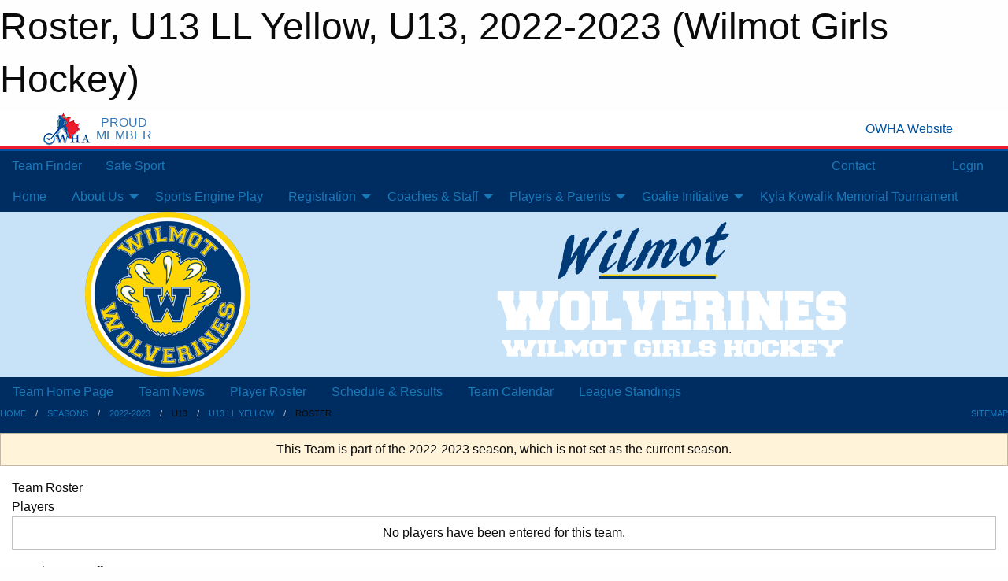

--- FILE ---
content_type: text/html; charset=utf-8
request_url: https://wilmotgirlshockey.com/Teams/1568/Players/
body_size: 8829
content:


<!DOCTYPE html>

<html class="no-js" lang="en">
<head><meta charset="utf-8" /><meta http-equiv="x-ua-compatible" content="ie=edge" /><meta name="viewport" content="width=device-width, initial-scale=1.0" /><link rel="preconnect" href="https://cdnjs.cloudflare.com" /><link rel="dns-prefetch" href="https://cdnjs.cloudflare.com" /><link rel="preconnect" href="https://fonts.gstatic.com" /><link rel="dns-prefetch" href="https://fonts.gstatic.com" /><title>
	2022-2023 > U13 > U13 LL Yellow > Roster (Wilmot Girls Hockey)
</title><link rel="stylesheet" href="https://fonts.googleapis.com/css2?family=Oswald&amp;family=Roboto&amp;family=Passion+One:wght@700&amp;display=swap" />

    <!-- Compressed CSS -->
    <link rel="stylesheet" href="https://cdnjs.cloudflare.com/ajax/libs/foundation/6.7.5/css/foundation.min.css" /><link rel="stylesheet" href="https://cdnjs.cloudflare.com/ajax/libs/motion-ui/2.0.3/motion-ui.css" />

    <!--load all styles -->
    
  <meta name="keywords" content="Sportsheadz,Sports,Website,Minor,Premium,Scheduling" /><meta name="description" content="wilmotgirlshockey.com powered by MBSportsWeb" />


<style type="text/css" media="print">
    #omha_banner {
        display: none;
    }

    
          .foo {background-color: rgba(255,255,255,1.0); color: #00539F; font-size: 1.5rem}

</style>

<style type="text/css">
 body { --D-color-rgb-primary: 0,45,97; --D-color-rgb-secondary: 255,213,2; --D-color-rgb-secondary-contrast: 0,0,0; --D-color-rgb-link: 0,45,97; --D-color-rgb-link-hover: 255,213,2; --D-color-rgb-content-link: 0,45,97; --D-color-rgb-content-link-hover: 255,213,2 }  body { --D-fonts-main: 'Roboto', sans-serif }  body { --D-fonts-headings: 'Oswald', sans-serif }  body { --D-fonts-bold: 'Passion One', cursive }  body { --D-wrapper-max-width: 1200px }  .sitecontainer { background-color: rgba(0,45,97,1.0) } @media screen and (min-width: 64em) {  .sitecontainer {  } }  .sitecontainer main .wrapper { background-color: rgba(255,255,255,1); }  .bottom-drawer .content { background-color: rgba(255,255,255,1); } #wid7 .row-masthead { background-color: rgba(200,227,248,1.0) }
</style>
<link href="/Domains/wilmotgirlshockey.com/favicon.ico" rel="shortcut icon" /><link href="/assets/responsive/css/public.min.css?v=2025.07.27" type="text/css" rel="stylesheet" media="screen" /><link href="/Utils/Styles.aspx?ParentType=Team&amp;ParentID=1568&amp;Mode=Responsive&amp;Version=2025.12.11.23.09.24" type="text/css" rel="stylesheet" media="screen" /><script>var clicky_site_ids = clicky_site_ids || []; clicky_site_ids.push(66458298); var clicky_custom = {};</script>
<script async src="//static.getclicky.com/js"></script>
<script async src="//static.getclicky.com/inc/javascript/video/youtube.js"></script>
</head>
<body>
    
    
  <h1 class="hidden">Roster, U13 LL Yellow, U13, 2022-2023 (Wilmot Girls Hockey)</h1>

    <form method="post" action="/Teams/1568/Players/" id="frmMain">
<div class="aspNetHidden">
<input type="hidden" name="tlrk_ssm_TSSM" id="tlrk_ssm_TSSM" value="" />
<input type="hidden" name="tlrk_sm_TSM" id="tlrk_sm_TSM" value="" />
<input type="hidden" name="__EVENTTARGET" id="__EVENTTARGET" value="" />
<input type="hidden" name="__EVENTARGUMENT" id="__EVENTARGUMENT" value="" />
<input type="hidden" name="__VIEWSTATE" id="__VIEWSTATE" value="jxmmPesF54Z/GI3gfwl8JxN+YMyFZcHw9MfAO4Ba3l7IzEbF8vO1BdYxaeALBqO8RSuHxk/cWuXG7k+Pcfs1Xwobdpjn+xuBfwa0GL48aBgIiDHtnVyFTXqxUuutHYZghIzIFPpTxSKp1GGR/p41fDugmI1B2FZ7P3jsNHmZDG3oK59q++jKdHeN4CWLYMoa0qJSiSP7kJNAes8zHfDPwFbAJeNneIaSpMubgauXNZOMWgSg4iKlY4yyLiYk9LOXRF8Kr6dsq+qPgycXWnCzSvJGDB/K2i3+0Oj8hucD/9EGYMFwBBvHMrSicR99uZKw3pi2SsTDLi2bFhaRZgmEvEWhGSLcBtqYEXlA9+F/wf0A+mlVh9lH8qGdn93ZAfvp5CBkPctFKWtSGUJM02C+o4Dnu9/q+nZOddaYpDjRQerbbzKZNELu5UILU+++8PhvcX/L8iSYTSCPtM7yG+NoMGhFqgapaHX9wpP/HeC4K9UJJmsgBYAbSyc7LTESRBh4+v2pHUS8eOHjOcaf9svJFA==" />
</div>

<script type="text/javascript">
//<![CDATA[
var theForm = document.forms['frmMain'];
if (!theForm) {
    theForm = document.frmMain;
}
function __doPostBack(eventTarget, eventArgument) {
    if (!theForm.onsubmit || (theForm.onsubmit() != false)) {
        theForm.__EVENTTARGET.value = eventTarget;
        theForm.__EVENTARGUMENT.value = eventArgument;
        theForm.submit();
    }
}
//]]>
</script>


<script src="/WebResource.axd?d=pynGkmcFUV13He1Qd6_TZInafS7aK4Z5U17KqP1lGBHcUPk7TBm_9D85uC_G-tGPUygVLJXRygXGvmlWu6PORw2&amp;t=638883128380000000" type="text/javascript"></script>


<script src="https://ajax.aspnetcdn.com/ajax/4.5.2/1/MicrosoftAjax.js" type="text/javascript"></script>
<script src="https://ajax.aspnetcdn.com/ajax/4.5.2/1/MicrosoftAjaxWebForms.js" type="text/javascript"></script>
<script src="/assets/core/js/web/web.min.js?v=2025.07.27" type="text/javascript"></script>
<script src="https://d2i2wahzwrm1n5.cloudfront.net/ajaxz/2025.2.609/Common/Core.js" type="text/javascript"></script>
<script src="https://d2i2wahzwrm1n5.cloudfront.net/ajaxz/2025.2.609/Ajax/Ajax.js" type="text/javascript"></script>
<div class="aspNetHidden">

	<input type="hidden" name="__VIEWSTATEGENERATOR" id="__VIEWSTATEGENERATOR" value="CA0B0334" />
	<input type="hidden" name="__EVENTVALIDATION" id="__EVENTVALIDATION" value="gJLczGGl+T1eWQ5HFYx72WoAJns/CTir71gXkTwIS4w511om05OjcDgGJliQB0ZWNl68+tZxwKgzfciC7oLCuDo3zdc4A6Vir2k2YCzXeVibDNiwqe3Y5PNquG/rkcbi" />
</div>
        <script type="text/javascript">
//<![CDATA[
Sys.WebForms.PageRequestManager._initialize('ctl00$tlrk_sm', 'frmMain', ['tctl00$tlrk_ramSU','tlrk_ramSU'], [], [], 90, 'ctl00');
//]]>
</script>

        <!-- 2025.2.609.462 --><div id="tlrk_ramSU">
	<span id="tlrk_ram" style="display:none;"></span>
</div>
        


<div id="owha_banner" style="background-color: #fff;">
    <div class="grid-container">
        <div class="grid-x align-middle">
            <div class="cell shrink text-right">
                <img src="//mbswcdn.com/img/networks/owha/topbar-logo.png" alt="OWHA logo" style="max-height: 44px;">
            </div>
            <div class="cell shrink font-heading text-center" style="color: #00539F; opacity: .8; line-height:1; text-transform:uppercase; padding-left: .5em;">
                <div>PROUD</div>
                <div>MEMBER</div>
            </div>
            <div class="cell auto">
            </div>
            <div class="cell shrink">
                <a href="https://www.owha.on.ca/" target="_blank" title="Ontario Women's Hockey Association">
                    <div class="grid-x grid-padding-x align-middle">
                        <div class="cell auto text-right font-heading" style="color: #00539F;">
                            <i class="fa fa-external-link-alt"></i> OWHA Website
                        </div>
                    </div>
                </a>
            </div>
        </div>
    </div>
    <div style="background: rgba(237,27,45,1.0); height: 3px;"></div>
    <div style="background: #00539F; height: 3px;"></div>
</div>



        
  <div class="sitecontainer"><div id="row4" class="row-outer  not-editable"><div class="row-inner"><div id="wid5"><div class="outer-top-bar"><div class="wrapper row-top-bar"><div class="grid-x grid-padding-x align-middle"><div class="cell shrink show-for-small-only"><div class="cell small-6" data-responsive-toggle="top_bar_links" data-hide-for="medium"><button title="Toggle Top Bar Links" class="menu-icon" type="button" data-toggle></button></div></div><div class="cell shrink"><a href="/Seasons/Current/">Team Finder</a></div><div class="cell shrink"><a href="/SafeSport/">Safe Sport</a></div><div class="cell shrink"><div class="grid-x grid-margin-x"><div class="cell auto"><a href="https://www.instagram.com/wilmotwolverines/" target="_blank" rel="noopener"><i class="fab fa-instagram" title="Instagram"></i></a></div></div></div><div class="cell auto show-for-medium"><ul class="menu align-right"><li><a href="/Contact/"><i class="fas fa-address-book" title="Contacts"></i>&nbsp;Contact</a></li><li><a href="/Search/"><i class="fas fa-search" title="Search"></i><span class="hide-for-medium">&nbsp;Search</span></a></li></ul></div><div class="cell auto medium-shrink text-right"><ul class="dropdown menu align-right" data-dropdown-menu><li><a href="/Account/Login/?ReturnUrl=%2fTeams%2f1568%2fPlayers%2f" rel="nofollow"><i class="fas fa-sign-in-alt"></i>&nbsp;Login</a></li></ul></div></div><div id="top_bar_links" class="hide-for-medium" style="display:none;"><ul class="vertical menu"><li><a href="/Contact/"><i class="fas fa-address-book" title="Contacts"></i>&nbsp;Contact</a></li><li><a href="/Search/"><i class="fas fa-search" title="Search"></i><span class="hide-for-medium">&nbsp;Search</span></a></li></ul></div></div></div>
</div></div></div><header id="header" class="hide-for-print"><div id="row10" class="row-outer  not-editable"><div class="row-inner wrapper"><div id="wid11">
</div></div></div><div id="row6" class="row-outer  not-editable"><div class="row-inner wrapper"><div id="wid8">
        <div class="cMain_ctl14-row-menu row-menu org-menu">
            
            <div class="grid-x align-middle">
                
                <nav class="cell auto">
                    <div class="title-bar" data-responsive-toggle="cMain_ctl14_menu" data-hide-for="large">
                        <div class="title-bar-left">
                            
                            <ul class="horizontal menu">
                                
                                <li><a href="/">Home</a></li>
                                
                                <li><a href="/Seasons/Current/">Team Finder</a></li>
                                
                            </ul>
                            
                        </div>
                        <div class="title-bar-right">
                            <div class="title-bar-title" data-toggle="cMain_ctl14_menu">Organization Menu&nbsp;<i class="fas fa-bars"></i></div>
                        </div>
                    </div>
                    <ul id="cMain_ctl14_menu" style="display: none;" class="vertical large-horizontal menu " data-responsive-menu="drilldown large-dropdown" data-back-button='<li class="js-drilldown-back"><a class="sh-menu-back"></a></li>'>
                        <li class="hover-nonfunction"><a href="/">Home</a></li><li class="hover-nonfunction"><a>About Us</a><ul class="menu vertical nested"><li class="hover-nonfunction"><a href="/Staff/1003/">Executive &amp; Staff</a></li><li class="hover-nonfunction"><a href="/Pages/15812/2025-2026_Executive_Members/">2025-2026 Executive Members</a></li><li class="hover-nonfunction"><a>Contacts</a><ul class="menu vertical nested"><li class="hover-nonfunction"><a href="/Staff/1003/">Contacts</a></li><li class="hover-nonfunction"><a href="/Contact/1005/">All Contacts</a></li></ul></li><li class="hover-nonfunction"><a href="/Sponsors/">Sponsors</a></li><li class="hover-nonfunction"><a href="/Pages/1002/Mission_Statement/">Mission Statement</a></li><li class="hover-nonfunction"><a href="https://goo.gl/maps/2grdBS8rFNRGrkYa8" target="_blank" rel="noopener"><i class="fa fa-external-link-alt"></i>Directions to the Wilmot Rec Complex</a></li><li class="hover-nonfunction"><a href="/Pages/1612/Executive_Job_Descriptions/">Executive Job Descriptions</a></li><li class="hover-nonfunction"><a href="/Links/">Resources</a></li><li class="hover-nonfunction"><a href="/Pages/5309/WGHA_Docs/">WGHA Docs</a></li></ul></li><li class="hover-nonfunction"><a href="/Pages/16337/Sports_Engine_Play_/">Sports Engine Play </a></li><li class="hover-nonfunction"><a>Registration</a><ul class="menu vertical nested"><li class="hover-nonfunction"><a href="/Pages/16336/General_Registration_Information/">General Registration Information</a></li><li class="hover-nonfunction"><a href="/Pages/6581/Age_Divisions/">Age Divisions</a></li><li class="hover-nonfunction"><a href="/Pages/6822/Financial_Assistance/">Financial Assistance</a></li></ul></li><li class="hover-nonfunction"><a>Coaches &amp; Staff</a><ul class="menu vertical nested"><li class="hover-nonfunction"><a href="/Forms/4895/Rep_Coach_Application_2026-27/"><i class="fab fa-wpforms"></i>Rep Coach Application 2026-27</a></li><li class="hover-nonfunction"><a href="/Coaches/1004/">Current Coaches</a></li><li class="hover-nonfunction"><a>Team Staff Handbook, Forms, and Resources</a><ul class="menu vertical nested"><li class="hover-nonfunction"><a href="/Pages/1167/Team_Staff_Roles_and_Responsibilities/">Team Staff Roles &amp; Responsibilities</a></li><li class="hover-nonfunction"><a>Team Staff Certification Requirements</a><ul class="menu vertical nested"><li class="hover-nonfunction"><a href="/Pages/6885/WGHA_Staff_Certification_Requirements/">WGHA Staff Certification Requirements</a></li><li class="hover-nonfunction"><a href="/Pages/3658/Respect_in_Sport/">Respect in Sport</a></li><li class="hover-nonfunction"><a href="/Pages/3575/Police_Checks/">Police Checks</a></li><li class="hover-nonfunction"><a href="/Pages/6883/_NEW_Vulnerable_Sector_Check_Submission_Process/">*NEW* Vulnerable Sector Check Submission Process</a></li><li class="hover-nonfunction"><a href="/Pages/6884/Gender_Identity_and_Expression/">Gender Identity and Expression</a></li><li class="hover-nonfunction"><a href="/Pages/3657/Trainer_Certification/">Trainer Certification</a></li></ul></li><li class="hover-nonfunction"><a href="/Pages/7204/Hockey_Canada_Courses_and_Certification/">Hockey Canada Courses and Certification</a></li><li class="hover-nonfunction"><a href="/Pages/7564/Rowan_s_Law/">Rowan&#39;s Law</a></li><li class="hover-nonfunction"><a href="/Pages/1161/Coaching_Forms_and_Resources/">Coaching Forms &amp; Resources</a></li><li class="hover-nonfunction"><a href="/Forms/4018/2025-2026_Tournament_Funds_Advance_Form/"><i class="fab fa-wpforms"></i>Tournament Funds Advance Form</a></li><li class="hover-nonfunction"><a href="/Pages/5902/Trainers_Resources/">Trainers Resources</a></li></ul></li></ul></li><li class="hover-nonfunction"><a>Players &amp; Parents</a><ul class="menu vertical nested"><li class="hover-nonfunction"><a>Leadership Program</a><ul class="menu vertical nested"><li class="hover-nonfunction"><a href="/Pages/9632/Leadership_Program_Expectations/">Leadership Program Expectations</a></li></ul></li><li class="hover-nonfunction"><a href="/Pages/7564/Rowan_s_Law/">Rowan&#39;s Law</a></li><li class="hover-nonfunction"><a href="/Pages/6546/Michele_Postrozny_Bursary/">Michele Postrozny Bursary</a></li><li class="hover-nonfunction"><a>Player Pathways and Half Ice Information</a><ul class="menu vertical nested"><li class="hover-nonfunction"><a href="/Pages/5929/Player_Pathways_and_Half_Ice_Information/">Player Pathways and Half Ice Information</a></li><li class="hover-nonfunction"><a href="http://owha.pointstreaksites.com/files/uploaded_documents/3323/OWHA_-_Phase_2-Website_Article_for_Member_Partners_and_MHA_to_share_on_U11_Atom,_U9_Novice_and_U7_IP_Player_Pathway_Implementation_3.pdf" target="_blank" rel="noopener"><i class="fa fa-external-link-alt"></i>OWHA 2020-21 Player Pathway Implementation</a></li><li class="hover-nonfunction"><a href="http://pointstreaksites.com/files/uploaded_documents/3323/2020-02-23_U7_Player_Pathway_Policy_v8_UPDATED_3.pdf" target="_blank" rel="noopener"><i class="fa fa-external-link-alt"></i>OWHA 2020-21 U7 (Initiation) Player Pathway</a></li><li class="hover-nonfunction"><a href="http://pointstreaksites.com/files/uploaded_documents/3323/2020-02-23_U9_Player_Pathway_Policy_v8_UPDATED_3.pdf" target="_blank" rel="noopener"><i class="fa fa-external-link-alt"></i>OWHA 2020-21 U9 (Novice) Player Pathway</a></li><li class="hover-nonfunction"><a href="http://pointstreaksites.com/files/uploaded_documents/3323/2020-02-23_U11_Player_Pathway_Policy_v8_UPDATED_3.pdf" target="_blank" rel="noopener"><i class="fa fa-external-link-alt"></i>OWHA 2020-21 U11 (Atom) Player Pathway</a></li><li class="hover-nonfunction"><a href="https://www.usahockey.com/news_article/show/472676-video-quantifies-cross-ice-advantages" target="_blank" rel="noopener"><i class="fa fa-external-link-alt"></i>Video - Science Behind Half Ice</a></li><li class="hover-nonfunction"><a href="/Public/Documents/coaching_material/benefits_of_half_ice.pdf" target="_blank" rel="noopener"><i class="fa fa-file-pdf"></i>Benefits of Half Ice</a></li><li class="hover-nonfunction"><a href="/Pages/6048/George_Kingston_on_Half_Ice_Hockey/">George Kingston on Half Ice Hockey</a></li><li class="hover-nonfunction"><a href="https://www.youtube.com/watch?v=zyAxZByyteg" target="_blank" rel="noopener"><i class="fa fa-external-link-alt"></i>Mike Babcock on Novice Half Ice Hockey</a></li><li class="hover-nonfunction"><a href="https://www.youtube.com/watch?v=syqoZ2md7_Q" target="_blank" rel="noopener"><i class="fa fa-external-link-alt"></i>Video - Half Ice Hockey Develops Full Ice Skills</a></li><li class="hover-nonfunction"><a href="https://www.youtube.com/watch?v=cXhxNq59pWg&feature=youtu.be" target="_blank" rel="noopener"><i class="fa fa-external-link-alt"></i>From a Child&#39;s Perspective - Half Ice Hockey Makes Sense</a></li></ul></li><li class="hover-nonfunction"><a href="/Pages/5044/WGHA_Medical_Form/">WGHA Medical Form</a></li><li class="hover-nonfunction"><a href="/Public/Documents/WGHA_Complaint_process_for_parents_for_matters_relating_to_hockey.pdf" target="_blank" rel="noopener"><i class="fa fa-file-pdf"></i>WGHA Complaints Process</a></li><li class="hover-nonfunction"><a href="/Pages/4151/What_To_Expect/">What To Expect</a></li><li class="hover-nonfunction"><a href="/Pages/4152/Required_Equipment/">Required Equipment</a></li><li class="hover-nonfunction"><a href="/Pages/4153/Hockey_Rink_Etiquette_For_Parents/">Hockey Rink Etiquette For Parents</a></li><li class="hover-nonfunction"><a href="https://wilmotgirlshockey.com/Articles/4330/Top_2_Website_Features_to_Help_Keep_You_Connected/">Calendar Sync and Notifications</a></li><li class="hover-nonfunction"><a href="/Pages/4154/Information_for_Parents_of_Rep_Players/">Information for Parents of Rep Players</a></li><li class="hover-nonfunction"><a href="/Contact/1005/">Contact Us</a></li></ul></li><li class="hover-nonfunction"><a>Goalie Initiative</a><ul class="menu vertical nested"><li class="hover-nonfunction"><a href="/Pages/9565/Wolverines_Goalie_Initiative/">Wolverines Goalie Initiative</a></li><li class="hover-nonfunction"><a href="/Forms/3623/Goalie_Initiative_Rebate_Application/">Application Form for Goalie Rebate</a></li></ul></li><li class="hover-nonfunction"><a href="/Tournaments/1731/Kyla_Kowalik_Tournament/">Kyla Kowalik Memorial Tournament</a></li>
                    </ul>
                </nav>
            </div>
            
        </div>
        </div><div id="wid7"><div class="cMain_ctl17-row-masthead row-masthead"><div class="grid-x align-middle text-center"><div class="cell small-4"><a href="/"><img class="contained-image" src="/domains/wilmotgirlshockey.com/logo.png" alt="Main Logo" /></a></div><div class="cell small-8"><img class="contained-image" src="/domains/wilmotgirlshockey.com/bg_header.png" alt="Banner Image" /></div></div></div>
</div><div id="wid9">
<div class="cMain_ctl20-row-menu row-menu">
    <div class="grid-x align-middle">
        
        <nav class="cell auto">
            <div class="title-bar" data-responsive-toggle="cMain_ctl20_menu" data-hide-for="large">
                <div class="title-bar-left flex-child-shrink">
                    <div class="grid-x align-middle">
                        
                    </div>
                </div>
                <div class="title-bar-right flex-child-grow">
                    <div class="grid-x align-middle">
                        <div class="cell auto"></div>
                        
                        <div class="cell shrink">
                            <div class="title-bar-title" data-toggle="cMain_ctl20_menu">U13 LL Yellow Menu&nbsp;<i class="fas fa-bars"></i></div>
                        </div>
                    </div>
                </div>
            </div>
            <ul id="cMain_ctl20_menu" style="display: none;" class="vertical large-horizontal menu " data-responsive-menu="drilldown large-dropdown" data-back-button='<li class="js-drilldown-back"><a class="sh-menu-back"></a></li>'>
                <li><a href="/Teams/1568/">Team Home Page</a></li><li><a href="/Teams/1568/Articles/">Team News</a></li><li><a href="/Teams/1568/Players/">Player Roster</a></li><li><a href="/Teams/1568/Schedule/">Schedule & Results</a></li><li><a href="/Teams/1568/Calendar/">Team Calendar</a></li><li><a href="http://www.theonedb.com/Teams/65878?src=mbsw" target="blank"><i class="fa fa-external-link-alt"></i>League Standings</a></li>
            </ul>
        </nav>
        
    </div>
    
</div>
</div></div></div><div id="row12" class="row-outer  not-editable"><div class="row-inner wrapper"><div id="wid13">
<div class="cMain_ctl25-row-breadcrumb row-breadcrumb">
    <div class="grid-x"><div class="cell auto"><nav aria-label="You are here:" role="navigation"><ul class="breadcrumbs"><li><a href="/" title="Main Home Page">Home</a></li><li><a href="/Seasons/" title="List of seasons">Seasons</a></li><li><a href="/Seasons/1552/" title="Season details for 2022-2023">2022-2023</a></li><li>U13</li><li><a href="/Teams/1568/" title="U13 LL Yellow Home Page">U13 LL Yellow</a></li><li>Roster</li></ul></nav></div><div class="cell shrink"><ul class="breadcrumbs"><li><a href="/Sitemap/" title="Go to the sitemap page for this website"><i class="fas fa-sitemap"></i><span class="show-for-large">&nbsp;Sitemap</span></a></li></ul></div></div>
</div>
</div></div></div></header><main id="main"><div class="wrapper"><div id="row19" class="row-outer"><div class="row-inner"><div id="wid20"></div></div></div><div id="row14" class="row-outer  not-editable"><div class="row-inner"><div id="wid15">
<div class="cMain_ctl37-outer widget">
    <div class="callout small warning text-center">This Team is part of the 2022-2023 season, which is not set as the current season.</div>
</div>
</div></div></div><div id="row23" class="row-outer"><div class="row-inner"><div id="wid24"></div></div></div><div id="row1" class="row-outer"><div class="row-inner"><div class="grid-x grid-padding-x"><div id="row1col2" class="cell small-12 medium-12 large-12 "><div id="wid3">
<div class="cMain_ctl49-outer widget">
    <div class="mod"><div class="modTitle">Team Roster</div><div class="heading-4-wrapper"><div class="heading-4"><span class="pre"></span><span class="text">Players</span><span class="suf"></span></div></div><div class="callout small text-center">No players have been entered for this team.</div><div class="heading-4-wrapper"><div class="heading-4"><span class="pre"></span><span class="text">Coaches & Staff</span><span class="suf"></span></div></div><div class="grid-x small-up-2 medium-up-3 large-up-4 carousel-row always-show contacts">
<div class="cell carousel-item hover-function contact team_1568"><div class="relativebox"><div class="contact-icons">  <i class="fa fa-envelope fa-fw not-available"></i>  <i class="fa fa-home fa-fw not-available"></i>  <i class="fa fa-mobile-alt fa-fw not-available"></i>  <i class="fa fa-briefcase fa-fw not-available"></i>  <i class="fa fa-info-circle fa-fw not-available"></i></div><div class="content with-icons hover-function-links" style="background-image: url('/public/images/common/wolvmd.jpg');"><div class="outer"><div class="inner grid-y" style="background-image: url('/public/images/common/wolvmd.jpg');"><div class="cell auto set"></div><div class="cell shrink overlay"><div class="name">Nathan Joseph</div></div></div></div></div><div class="role">Head Coach</div></div></div></div></div>
</div>
</div></div></div></div></div><div id="row21" class="row-outer"><div class="row-inner"><div id="wid22"></div></div></div></div></main><footer id="footer" class="hide-for-print"><div id="row16" class="row-outer  not-editable"><div class="row-inner wrapper"><div id="wid17">
    <div class="cMain_ctl63-row-footer row-footer">
        <div class="grid-x"><div class="cell medium-6"><div class="sportsheadz"><div class="grid-x"><div class="cell small-6 text-center sh-logo"><a href="/Teams/1568/App/" rel="noopener" title="More information about the Sportsheadz App"><img src="https://mbswcdn.com/img/sportsheadz/go-mobile.png" alt="Sportsheadz Go Mobile!" /></a></div><div class="cell small-6"><h3>Get Mobile!</h3><p>Download our mobile app to stay up to date on all the latest scores, stats, and schedules</p><div class="app-store-links"><div class="cell"><a href="/Teams/1568/App/" rel="noopener" title="More information about the Sportsheadz App"><img src="https://mbswcdn.com/img/sportsheadz/appstorebadge-300x102.png" alt="Apple App Store" /></a></div><div class="cell"><a href="/Teams/1568/App/" rel="noopener" title="More information about the Sportsheadz App"><img src="https://mbswcdn.com/img/sportsheadz/google-play-badge-1-300x92.png" alt="Google Play Store" /></a></div></div></div></div></div></div><div class="cell medium-6"><div class="contact"><h3>Contact Us</h3>Visit our <a href="/Contact">Contact</a> page for more contact details.</div></div></div><div class="grid-x grid-padding-x grid-padding-y align-middle text-center"><div class="cell small-12"><div class="org"><span></span></div><div class="site"><span>2022-2023 U13 LL Yellow</span></div></div></div>
    </div>
</div><div id="wid18">

<div class="cMain_ctl66-outer">
    <div class="row-footer-terms">
        <div class="grid-x grid-padding-x grid-padding-y">
            <div class="cell">
                <ul class="menu align-center">
                    <li><a href="https://mail.mbsportsweb.ca/" rel="nofollow">Webmail</a></li>
                    <li id="cMain_ctl66_li_safesport"><a href="/SafeSport/">Safe Sport</a></li>
                    <li><a href="/Privacy-Policy/">Privacy Policy</a></li>
                    <li><a href="/Terms-Of-Use/">Terms of Use</a></li>
                    <li><a href="/Help/">Website Help</a></li>
                    <li><a href="/Sitemap/">Sitemap</a></li>
                    <li><a href="/Contact/">Contact</a></li>
                    <li><a href="/Subscribe/">Subscribe</a></li>
                </ul>
            </div>
        </div>
    </div>
</div>
</div></div></div></footer></div>
  
  
  

        
        
        <input type="hidden" name="ctl00$hfCmd" id="hfCmd" />
        <script type="text/javascript">
            //<![CDATA[
            function get_HFID() { return "hfCmd"; }
            function toggleBio(eLink, eBio) { if (document.getElementById(eBio).style.display == 'none') { document.getElementById(eLink).innerHTML = 'Hide Bio'; document.getElementById(eBio).style.display = 'block'; } else { document.getElementById(eLink).innerHTML = 'Show Bio'; document.getElementById(eBio).style.display = 'none'; } }
            function get_WinHeight() { var h = (typeof window.innerHeight != 'undefined' ? window.innerHeight : document.body.offsetHeight); return h; }
            function get_WinWidth() { var w = (typeof window.innerWidth != 'undefined' ? window.innerWidth : document.body.offsetWidth); return w; }
            function StopPropagation(e) { e.cancelBubble = true; if (e.stopPropagation) { e.stopPropagation(); } }
            function set_cmd(n) { var t = $get(get_HFID()); t.value = n, __doPostBack(get_HFID(), "") }
            function set_cookie(n, t, i) { var r = new Date; r.setDate(r.getDate() + i), document.cookie = n + "=" + escape(t) + ";expires=" + r.toUTCString() + ";path=/;SameSite=Strict"; }
            function get_cookie(n) { var t, i; if (document.cookie.length > 0) { t = document.cookie.indexOf(n + "="); if (t != -1) return t = t + n.length + 1, i = document.cookie.indexOf(";", t), i == -1 && (i = document.cookie.length), unescape(document.cookie.substring(t, i)) } return "" }
            function Track(goal_name) { if (typeof (clicky) != "undefined") { clicky.goal(goal_name); } }
                //]]>
        </script>
    

<script type="text/javascript">
//<![CDATA[
window.__TsmHiddenField = $get('tlrk_sm_TSM');Sys.Application.add_init(function() {
    $create(Telerik.Web.UI.RadAjaxManager, {"_updatePanels":"","ajaxSettings":[],"clientEvents":{OnRequestStart:"",OnResponseEnd:""},"defaultLoadingPanelID":"","enableAJAX":true,"enableHistory":false,"links":[],"styles":[],"uniqueID":"ctl00$tlrk_ram","updatePanelsRenderMode":0}, null, null, $get("tlrk_ram"));
});
//]]>
</script>
</form>

    <script src="https://cdnjs.cloudflare.com/ajax/libs/jquery/3.6.0/jquery.min.js"></script>
    <script src="https://cdnjs.cloudflare.com/ajax/libs/what-input/5.2.12/what-input.min.js"></script>
    <!-- Compressed JavaScript -->
    <script src="https://cdnjs.cloudflare.com/ajax/libs/foundation/6.7.5/js/foundation.min.js"></script>
    <!-- Slick Carousel Compressed JavaScript -->
    <script src="/assets/responsive/js/slick.min.js?v=2025.07.27"></script>

    <script>
        $(document).foundation();

        $(".sh-menu-back").each(function () {
            var backTxt = $(this).parent().closest(".is-drilldown-submenu-parent").find("> a").text();
            $(this).text(backTxt);
        });

        $(".hover-nonfunction").on("mouseenter", function () { $(this).addClass("hover"); });
        $(".hover-nonfunction").on("mouseleave", function () { $(this).removeClass("hover"); });
        $(".hover-function").on("mouseenter touchstart", function () { $(this).addClass("hover"); setTimeout(function () { $(".hover-function.hover .hover-function-links").css("pointer-events", "auto"); }, 100); });
        $(".hover-function").on("mouseleave touchmove", function () { $(".hover-function.hover .hover-function-links").css("pointer-events", "none"); $(this).removeClass("hover"); });

        function filteritems(containerid, item_css, css_to_show) {
            if (css_to_show == "") {
                $("#" + containerid + " ." + item_css).fadeIn();
            } else {
                $("#" + containerid + " ." + item_css).hide();
                $("#" + containerid + " ." + item_css + "." + css_to_show).fadeIn();
            }
        }

    </script>

    

    <script type="text/javascript">
 var alt_title = $("h1.hidden").html(); if(alt_title != "") { clicky_custom.title = alt_title; }
</script>


    

<script defer src="https://static.cloudflareinsights.com/beacon.min.js/vcd15cbe7772f49c399c6a5babf22c1241717689176015" integrity="sha512-ZpsOmlRQV6y907TI0dKBHq9Md29nnaEIPlkf84rnaERnq6zvWvPUqr2ft8M1aS28oN72PdrCzSjY4U6VaAw1EQ==" data-cf-beacon='{"version":"2024.11.0","token":"bfe62dcaf639425f8e4893d0e633ba4d","r":1,"server_timing":{"name":{"cfCacheStatus":true,"cfEdge":true,"cfExtPri":true,"cfL4":true,"cfOrigin":true,"cfSpeedBrain":true},"location_startswith":null}}' crossorigin="anonymous"></script>
</body>
</html>
